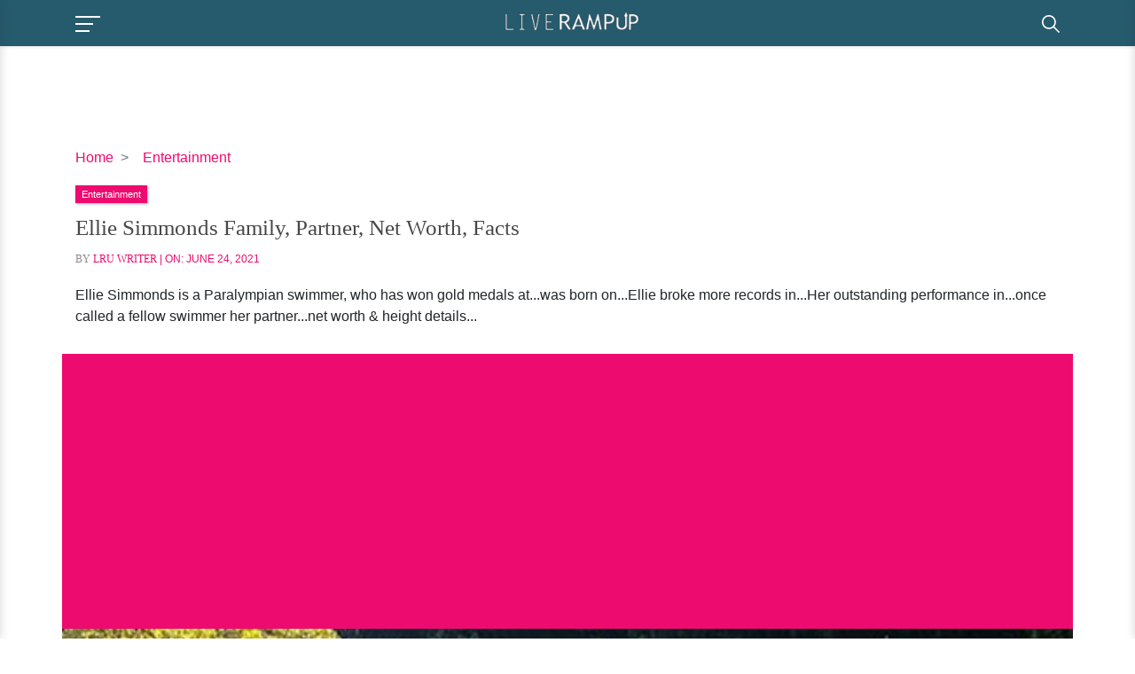

--- FILE ---
content_type: text/html; charset=utf-8
request_url: https://www.google.com/recaptcha/api2/aframe
body_size: 266
content:
<!DOCTYPE HTML><html><head><meta http-equiv="content-type" content="text/html; charset=UTF-8"></head><body><script nonce="NPdZRr7Ut0IIssBcFyJlIQ">/** Anti-fraud and anti-abuse applications only. See google.com/recaptcha */ try{var clients={'sodar':'https://pagead2.googlesyndication.com/pagead/sodar?'};window.addEventListener("message",function(a){try{if(a.source===window.parent){var b=JSON.parse(a.data);var c=clients[b['id']];if(c){var d=document.createElement('img');d.src=c+b['params']+'&rc='+(localStorage.getItem("rc::a")?sessionStorage.getItem("rc::b"):"");window.document.body.appendChild(d);sessionStorage.setItem("rc::e",parseInt(sessionStorage.getItem("rc::e")||0)+1);localStorage.setItem("rc::h",'1769805073160');}}}catch(b){}});window.parent.postMessage("_grecaptcha_ready", "*");}catch(b){}</script></body></html>